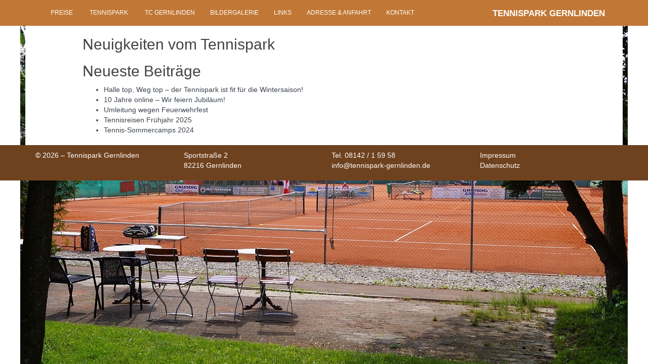

--- FILE ---
content_type: text/html; charset=UTF-8
request_url: https://tennispark-gernlinden.de/aktuell-tg
body_size: 11537
content:

<!DOCTYPE html>
<!--[if IE 7]>
<html class="ie ie7" lang="de">
<![endif]-->
<!--[if IE 8]>
<html class="ie ie8" lang="de">
<![endif]-->
<!--[if !(IE 7) | !(IE 8) ]><!-->
<html lang="de">
<!--<![endif]-->
<head>


<meta charset="UTF-8">
<meta name="viewport" content="width=device-width, initial-scale=1.0">
<meta name="description" content="Tennispark Gernlinden: Tennis, Badminton, Pickleball & mehr! Genieße Top-Plätze, moderne Hallen und Training in idyllischer Lage. Dein Sporterlebnis wartet – jetzt entdecken!" />  
<meta name="keywords" lang="de" content="Tennis, Tennishalle, Gernlinden, Maisach, Olching, Germering, Puchheim, Gröbenzell, Mammendorf, Fürstenfeldbruck, München, Westen, Einzelstunde, Freizeit, Freizeittennis, Tennisgemeinschaft, Clubtennis, Freiplätze, Sandplatz, Hallenplätze, Indoor, Outdoor, Sommer, Winter, Mietanlage, Mietplätze, Essen, Restaurant, Gaststätte, Event, Feier, Terrasse, Tennisschläger, Tennisspielen, Tennisclub, tenniscamp, Feriencamp tennispeople">  

	<link rel="shortcut icon" type="image/x-icon" href="/wp-content/uploads/favicon.ico">
    <link rel="profile" href="http://gmpg.org/xfn/11">
	<link rel="apple-touch-icon" sizes="120x120" href="/wp-content/uploads/tpg_icon_120.png" /> <link rel="apple-touch-icon" sizes="152x152" href="/wp-content/uploads/tpg_icon_152.png" />
    <link rel="pingback" href="https://tennispark-gernlinden.de/xmlrpc.php">
    	
<!--     <title>Aktuell | </title> -->
    <title>Tennispark Gernlinden - Indoor Outdoor Tennisspass</title>	
	<title>Aktuell &#8211; Tennispark Gernlinden</title>
		<script type="text/javascript">
		//<![CDATA[
		LeagueManagerAjaxL10n = {
			blogUrl: "https://tennispark-gernlinden.de",
			//pluginPath: "/homepages/42/d118135905/htdocs/clickandbuilds/WordPress/TennisparkGernlinden/wp-content/plugins/leaguemanager",
			pluginUrl: "https://tennispark-gernlinden.de/wp-content/plugins/leaguemanager",
			requestUrl: "https://tennispark-gernlinden.de/wp-admin/admin-ajax.php",
			Edit: "Bearbeiten",
			Post: "Beitrag",
			Save: "Speichern",
			Cancel: "Abbrechen",
			pleaseWait: "Please wait...",
			Revisions: "Page Revisions",
			Time: "Insert time",
			Options: "Options",
			Delete: "Löschen"
	 	}
		//]]>
		</script>
		<meta name='robots' content='max-image-preview:large' />
	<style>img:is([sizes="auto" i], [sizes^="auto," i]) { contain-intrinsic-size: 3000px 1500px }</style>
	<link rel="alternate" type="application/rss+xml" title="Tennispark Gernlinden &raquo; Feed" href="https://tennispark-gernlinden.de/feed" />
<link rel="alternate" type="application/rss+xml" title="Tennispark Gernlinden &raquo; Kommentar-Feed" href="https://tennispark-gernlinden.de/comments/feed" />
<script type="text/javascript">
/* <![CDATA[ */
window._wpemojiSettings = {"baseUrl":"https:\/\/s.w.org\/images\/core\/emoji\/15.0.3\/72x72\/","ext":".png","svgUrl":"https:\/\/s.w.org\/images\/core\/emoji\/15.0.3\/svg\/","svgExt":".svg","source":{"concatemoji":"https:\/\/tennispark-gernlinden.de\/wp-includes\/js\/wp-emoji-release.min.js?ver=6.7.4"}};
/*! This file is auto-generated */
!function(i,n){var o,s,e;function c(e){try{var t={supportTests:e,timestamp:(new Date).valueOf()};sessionStorage.setItem(o,JSON.stringify(t))}catch(e){}}function p(e,t,n){e.clearRect(0,0,e.canvas.width,e.canvas.height),e.fillText(t,0,0);var t=new Uint32Array(e.getImageData(0,0,e.canvas.width,e.canvas.height).data),r=(e.clearRect(0,0,e.canvas.width,e.canvas.height),e.fillText(n,0,0),new Uint32Array(e.getImageData(0,0,e.canvas.width,e.canvas.height).data));return t.every(function(e,t){return e===r[t]})}function u(e,t,n){switch(t){case"flag":return n(e,"\ud83c\udff3\ufe0f\u200d\u26a7\ufe0f","\ud83c\udff3\ufe0f\u200b\u26a7\ufe0f")?!1:!n(e,"\ud83c\uddfa\ud83c\uddf3","\ud83c\uddfa\u200b\ud83c\uddf3")&&!n(e,"\ud83c\udff4\udb40\udc67\udb40\udc62\udb40\udc65\udb40\udc6e\udb40\udc67\udb40\udc7f","\ud83c\udff4\u200b\udb40\udc67\u200b\udb40\udc62\u200b\udb40\udc65\u200b\udb40\udc6e\u200b\udb40\udc67\u200b\udb40\udc7f");case"emoji":return!n(e,"\ud83d\udc26\u200d\u2b1b","\ud83d\udc26\u200b\u2b1b")}return!1}function f(e,t,n){var r="undefined"!=typeof WorkerGlobalScope&&self instanceof WorkerGlobalScope?new OffscreenCanvas(300,150):i.createElement("canvas"),a=r.getContext("2d",{willReadFrequently:!0}),o=(a.textBaseline="top",a.font="600 32px Arial",{});return e.forEach(function(e){o[e]=t(a,e,n)}),o}function t(e){var t=i.createElement("script");t.src=e,t.defer=!0,i.head.appendChild(t)}"undefined"!=typeof Promise&&(o="wpEmojiSettingsSupports",s=["flag","emoji"],n.supports={everything:!0,everythingExceptFlag:!0},e=new Promise(function(e){i.addEventListener("DOMContentLoaded",e,{once:!0})}),new Promise(function(t){var n=function(){try{var e=JSON.parse(sessionStorage.getItem(o));if("object"==typeof e&&"number"==typeof e.timestamp&&(new Date).valueOf()<e.timestamp+604800&&"object"==typeof e.supportTests)return e.supportTests}catch(e){}return null}();if(!n){if("undefined"!=typeof Worker&&"undefined"!=typeof OffscreenCanvas&&"undefined"!=typeof URL&&URL.createObjectURL&&"undefined"!=typeof Blob)try{var e="postMessage("+f.toString()+"("+[JSON.stringify(s),u.toString(),p.toString()].join(",")+"));",r=new Blob([e],{type:"text/javascript"}),a=new Worker(URL.createObjectURL(r),{name:"wpTestEmojiSupports"});return void(a.onmessage=function(e){c(n=e.data),a.terminate(),t(n)})}catch(e){}c(n=f(s,u,p))}t(n)}).then(function(e){for(var t in e)n.supports[t]=e[t],n.supports.everything=n.supports.everything&&n.supports[t],"flag"!==t&&(n.supports.everythingExceptFlag=n.supports.everythingExceptFlag&&n.supports[t]);n.supports.everythingExceptFlag=n.supports.everythingExceptFlag&&!n.supports.flag,n.DOMReady=!1,n.readyCallback=function(){n.DOMReady=!0}}).then(function(){return e}).then(function(){var e;n.supports.everything||(n.readyCallback(),(e=n.source||{}).concatemoji?t(e.concatemoji):e.wpemoji&&e.twemoji&&(t(e.twemoji),t(e.wpemoji)))}))}((window,document),window._wpemojiSettings);
/* ]]> */
</script>
<link rel='stylesheet' id='dashicons-css' href='https://tennispark-gernlinden.de/wp-includes/css/dashicons.min.css?ver=6.7.4' type='text/css' media='all' />
<link rel='stylesheet' id='thickbox-css' href='https://tennispark-gernlinden.de/wp-includes/js/thickbox/thickbox.css?ver=6.7.4' type='text/css' media='all' />
<link rel='stylesheet' id='leaguemanager-css' href='https://tennispark-gernlinden.de/wp-content/plugins/leaguemanager/style.css?ver=1.0' type='text/css' media='all' />
<style id='leaguemanager-inline-css' type='text/css'>
table.leaguemanager th,
div.matchlist table.leaguemanager th {
	background-color: #dddddd;
}
table.leaguemanager tr {
	background-color: #ffffff;
}
table.leaguemanager tr.alternate {
	background-color: #e7e7e7;
}
table.standingstable tr.ascend .rank,
table.standingstable tr.ascend.alternate .rank {
	background-color: #ffffff;
}
table.standingstable .descend .rank,
table.standingstable .descend.alternate .rank {
	background-color: #ffffff;
}
table.crosstable th,
table.crosstable td {
	border: 1px solid #e7e7e7;
}
div.teampage h3.header,
div.teamlist h3.header,
div.match h3.header,
div.team-content .prev_match .header,
div.team-content .next_match .header {
	background-color: ;
}

</style>
<link rel='stylesheet' id='jquery-ui-css' href='https://tennispark-gernlinden.de/wp-content/plugins/leaguemanager/css/jquery/jquery-ui.min.css?ver=1.11.4' type='text/css' media='all' />
<link rel='stylesheet' id='jquery-ui-structure-css' href='https://tennispark-gernlinden.de/wp-content/plugins/leaguemanager/css/jquery/jquery-ui.structure.min.css?ver=1.11.4' type='text/css' media='all' />
<link rel='stylesheet' id='jquery-ui-theme-css' href='https://tennispark-gernlinden.de/wp-content/plugins/leaguemanager/css/jquery/jquery-ui.theme.min.css?ver=1.11.4' type='text/css' media='all' />
<style id='wp-emoji-styles-inline-css' type='text/css'>

	img.wp-smiley, img.emoji {
		display: inline !important;
		border: none !important;
		box-shadow: none !important;
		height: 1em !important;
		width: 1em !important;
		margin: 0 0.07em !important;
		vertical-align: -0.1em !important;
		background: none !important;
		padding: 0 !important;
	}
</style>
<link rel='stylesheet' id='wp-block-library-css' href='https://tennispark-gernlinden.de/wp-includes/css/dist/block-library/style.min.css?ver=6.7.4' type='text/css' media='all' />
<style id='classic-theme-styles-inline-css' type='text/css'>
/*! This file is auto-generated */
.wp-block-button__link{color:#fff;background-color:#32373c;border-radius:9999px;box-shadow:none;text-decoration:none;padding:calc(.667em + 2px) calc(1.333em + 2px);font-size:1.125em}.wp-block-file__button{background:#32373c;color:#fff;text-decoration:none}
</style>
<style id='global-styles-inline-css' type='text/css'>
:root{--wp--preset--aspect-ratio--square: 1;--wp--preset--aspect-ratio--4-3: 4/3;--wp--preset--aspect-ratio--3-4: 3/4;--wp--preset--aspect-ratio--3-2: 3/2;--wp--preset--aspect-ratio--2-3: 2/3;--wp--preset--aspect-ratio--16-9: 16/9;--wp--preset--aspect-ratio--9-16: 9/16;--wp--preset--color--black: #000000;--wp--preset--color--cyan-bluish-gray: #abb8c3;--wp--preset--color--white: #ffffff;--wp--preset--color--pale-pink: #f78da7;--wp--preset--color--vivid-red: #cf2e2e;--wp--preset--color--luminous-vivid-orange: #ff6900;--wp--preset--color--luminous-vivid-amber: #fcb900;--wp--preset--color--light-green-cyan: #7bdcb5;--wp--preset--color--vivid-green-cyan: #00d084;--wp--preset--color--pale-cyan-blue: #8ed1fc;--wp--preset--color--vivid-cyan-blue: #0693e3;--wp--preset--color--vivid-purple: #9b51e0;--wp--preset--gradient--vivid-cyan-blue-to-vivid-purple: linear-gradient(135deg,rgba(6,147,227,1) 0%,rgb(155,81,224) 100%);--wp--preset--gradient--light-green-cyan-to-vivid-green-cyan: linear-gradient(135deg,rgb(122,220,180) 0%,rgb(0,208,130) 100%);--wp--preset--gradient--luminous-vivid-amber-to-luminous-vivid-orange: linear-gradient(135deg,rgba(252,185,0,1) 0%,rgba(255,105,0,1) 100%);--wp--preset--gradient--luminous-vivid-orange-to-vivid-red: linear-gradient(135deg,rgba(255,105,0,1) 0%,rgb(207,46,46) 100%);--wp--preset--gradient--very-light-gray-to-cyan-bluish-gray: linear-gradient(135deg,rgb(238,238,238) 0%,rgb(169,184,195) 100%);--wp--preset--gradient--cool-to-warm-spectrum: linear-gradient(135deg,rgb(74,234,220) 0%,rgb(151,120,209) 20%,rgb(207,42,186) 40%,rgb(238,44,130) 60%,rgb(251,105,98) 80%,rgb(254,248,76) 100%);--wp--preset--gradient--blush-light-purple: linear-gradient(135deg,rgb(255,206,236) 0%,rgb(152,150,240) 100%);--wp--preset--gradient--blush-bordeaux: linear-gradient(135deg,rgb(254,205,165) 0%,rgb(254,45,45) 50%,rgb(107,0,62) 100%);--wp--preset--gradient--luminous-dusk: linear-gradient(135deg,rgb(255,203,112) 0%,rgb(199,81,192) 50%,rgb(65,88,208) 100%);--wp--preset--gradient--pale-ocean: linear-gradient(135deg,rgb(255,245,203) 0%,rgb(182,227,212) 50%,rgb(51,167,181) 100%);--wp--preset--gradient--electric-grass: linear-gradient(135deg,rgb(202,248,128) 0%,rgb(113,206,126) 100%);--wp--preset--gradient--midnight: linear-gradient(135deg,rgb(2,3,129) 0%,rgb(40,116,252) 100%);--wp--preset--font-size--small: 13px;--wp--preset--font-size--medium: 20px;--wp--preset--font-size--large: 36px;--wp--preset--font-size--x-large: 42px;--wp--preset--spacing--20: 0.44rem;--wp--preset--spacing--30: 0.67rem;--wp--preset--spacing--40: 1rem;--wp--preset--spacing--50: 1.5rem;--wp--preset--spacing--60: 2.25rem;--wp--preset--spacing--70: 3.38rem;--wp--preset--spacing--80: 5.06rem;--wp--preset--shadow--natural: 6px 6px 9px rgba(0, 0, 0, 0.2);--wp--preset--shadow--deep: 12px 12px 50px rgba(0, 0, 0, 0.4);--wp--preset--shadow--sharp: 6px 6px 0px rgba(0, 0, 0, 0.2);--wp--preset--shadow--outlined: 6px 6px 0px -3px rgba(255, 255, 255, 1), 6px 6px rgba(0, 0, 0, 1);--wp--preset--shadow--crisp: 6px 6px 0px rgba(0, 0, 0, 1);}:where(.is-layout-flex){gap: 0.5em;}:where(.is-layout-grid){gap: 0.5em;}body .is-layout-flex{display: flex;}.is-layout-flex{flex-wrap: wrap;align-items: center;}.is-layout-flex > :is(*, div){margin: 0;}body .is-layout-grid{display: grid;}.is-layout-grid > :is(*, div){margin: 0;}:where(.wp-block-columns.is-layout-flex){gap: 2em;}:where(.wp-block-columns.is-layout-grid){gap: 2em;}:where(.wp-block-post-template.is-layout-flex){gap: 1.25em;}:where(.wp-block-post-template.is-layout-grid){gap: 1.25em;}.has-black-color{color: var(--wp--preset--color--black) !important;}.has-cyan-bluish-gray-color{color: var(--wp--preset--color--cyan-bluish-gray) !important;}.has-white-color{color: var(--wp--preset--color--white) !important;}.has-pale-pink-color{color: var(--wp--preset--color--pale-pink) !important;}.has-vivid-red-color{color: var(--wp--preset--color--vivid-red) !important;}.has-luminous-vivid-orange-color{color: var(--wp--preset--color--luminous-vivid-orange) !important;}.has-luminous-vivid-amber-color{color: var(--wp--preset--color--luminous-vivid-amber) !important;}.has-light-green-cyan-color{color: var(--wp--preset--color--light-green-cyan) !important;}.has-vivid-green-cyan-color{color: var(--wp--preset--color--vivid-green-cyan) !important;}.has-pale-cyan-blue-color{color: var(--wp--preset--color--pale-cyan-blue) !important;}.has-vivid-cyan-blue-color{color: var(--wp--preset--color--vivid-cyan-blue) !important;}.has-vivid-purple-color{color: var(--wp--preset--color--vivid-purple) !important;}.has-black-background-color{background-color: var(--wp--preset--color--black) !important;}.has-cyan-bluish-gray-background-color{background-color: var(--wp--preset--color--cyan-bluish-gray) !important;}.has-white-background-color{background-color: var(--wp--preset--color--white) !important;}.has-pale-pink-background-color{background-color: var(--wp--preset--color--pale-pink) !important;}.has-vivid-red-background-color{background-color: var(--wp--preset--color--vivid-red) !important;}.has-luminous-vivid-orange-background-color{background-color: var(--wp--preset--color--luminous-vivid-orange) !important;}.has-luminous-vivid-amber-background-color{background-color: var(--wp--preset--color--luminous-vivid-amber) !important;}.has-light-green-cyan-background-color{background-color: var(--wp--preset--color--light-green-cyan) !important;}.has-vivid-green-cyan-background-color{background-color: var(--wp--preset--color--vivid-green-cyan) !important;}.has-pale-cyan-blue-background-color{background-color: var(--wp--preset--color--pale-cyan-blue) !important;}.has-vivid-cyan-blue-background-color{background-color: var(--wp--preset--color--vivid-cyan-blue) !important;}.has-vivid-purple-background-color{background-color: var(--wp--preset--color--vivid-purple) !important;}.has-black-border-color{border-color: var(--wp--preset--color--black) !important;}.has-cyan-bluish-gray-border-color{border-color: var(--wp--preset--color--cyan-bluish-gray) !important;}.has-white-border-color{border-color: var(--wp--preset--color--white) !important;}.has-pale-pink-border-color{border-color: var(--wp--preset--color--pale-pink) !important;}.has-vivid-red-border-color{border-color: var(--wp--preset--color--vivid-red) !important;}.has-luminous-vivid-orange-border-color{border-color: var(--wp--preset--color--luminous-vivid-orange) !important;}.has-luminous-vivid-amber-border-color{border-color: var(--wp--preset--color--luminous-vivid-amber) !important;}.has-light-green-cyan-border-color{border-color: var(--wp--preset--color--light-green-cyan) !important;}.has-vivid-green-cyan-border-color{border-color: var(--wp--preset--color--vivid-green-cyan) !important;}.has-pale-cyan-blue-border-color{border-color: var(--wp--preset--color--pale-cyan-blue) !important;}.has-vivid-cyan-blue-border-color{border-color: var(--wp--preset--color--vivid-cyan-blue) !important;}.has-vivid-purple-border-color{border-color: var(--wp--preset--color--vivid-purple) !important;}.has-vivid-cyan-blue-to-vivid-purple-gradient-background{background: var(--wp--preset--gradient--vivid-cyan-blue-to-vivid-purple) !important;}.has-light-green-cyan-to-vivid-green-cyan-gradient-background{background: var(--wp--preset--gradient--light-green-cyan-to-vivid-green-cyan) !important;}.has-luminous-vivid-amber-to-luminous-vivid-orange-gradient-background{background: var(--wp--preset--gradient--luminous-vivid-amber-to-luminous-vivid-orange) !important;}.has-luminous-vivid-orange-to-vivid-red-gradient-background{background: var(--wp--preset--gradient--luminous-vivid-orange-to-vivid-red) !important;}.has-very-light-gray-to-cyan-bluish-gray-gradient-background{background: var(--wp--preset--gradient--very-light-gray-to-cyan-bluish-gray) !important;}.has-cool-to-warm-spectrum-gradient-background{background: var(--wp--preset--gradient--cool-to-warm-spectrum) !important;}.has-blush-light-purple-gradient-background{background: var(--wp--preset--gradient--blush-light-purple) !important;}.has-blush-bordeaux-gradient-background{background: var(--wp--preset--gradient--blush-bordeaux) !important;}.has-luminous-dusk-gradient-background{background: var(--wp--preset--gradient--luminous-dusk) !important;}.has-pale-ocean-gradient-background{background: var(--wp--preset--gradient--pale-ocean) !important;}.has-electric-grass-gradient-background{background: var(--wp--preset--gradient--electric-grass) !important;}.has-midnight-gradient-background{background: var(--wp--preset--gradient--midnight) !important;}.has-small-font-size{font-size: var(--wp--preset--font-size--small) !important;}.has-medium-font-size{font-size: var(--wp--preset--font-size--medium) !important;}.has-large-font-size{font-size: var(--wp--preset--font-size--large) !important;}.has-x-large-font-size{font-size: var(--wp--preset--font-size--x-large) !important;}
:where(.wp-block-post-template.is-layout-flex){gap: 1.25em;}:where(.wp-block-post-template.is-layout-grid){gap: 1.25em;}
:where(.wp-block-columns.is-layout-flex){gap: 2em;}:where(.wp-block-columns.is-layout-grid){gap: 2em;}
:root :where(.wp-block-pullquote){font-size: 1.5em;line-height: 1.6;}
</style>
<link rel='stylesheet' id='fancybox-for-wp-css' href='https://tennispark-gernlinden.de/wp-content/plugins/fancybox-for-wordpress/assets/css/fancybox.css?ver=1.3.4' type='text/css' media='all' />
<link rel='stylesheet' id='pbpNewsticker_css-css' href='http://tennispark-gernlinden.de/wp-content/plugins/pbp-newsticker/media/pbpNewsticker/skins/dark.css?ver=6.7.4' type='text/css' media='all' />
<link rel='stylesheet' id='wppopups-base-css' href='https://tennispark-gernlinden.de/wp-content/plugins/wp-popups-lite/src/assets/css/wppopups-base.css?ver=2.1.4.5' type='text/css' media='all' />
<link rel='stylesheet' id='allurer-style-css' href='https://tennispark-gernlinden.de/wp-content/themes/tg_template/assets/css/style.css?ver=1.0.3' type='text/css' media='all' />
<link rel='stylesheet' id='allurer-bootstrap-css' href='https://tennispark-gernlinden.de/wp-content/themes/tg_template/assets/css/bootstrap.css?ver=1.0.3' type='text/css' media='all' />
<link rel='stylesheet' id='allurer-custom-css' href='https://tennispark-gernlinden.de/wp-content/themes/tg_template/assets/css/custom.css?ver=1.0.3' type='text/css' media='all' />
<style id='allurer-custom-inline-css' type='text/css'>

			#post-cards .default .panel.panel-card { height: px;}
			#post-cards .default .panel.panel-card .panel-heading { height:px;}
			#post-cards .default .panel.panel-card:hover .panel-heading { height:px;}
		
</style>
<link rel='stylesheet' id='font-awesome-css' href='https://tennispark-gernlinden.de/wp-content/themes/tg_template/assets/font-awesome/css/font-awesome.css?ver=1.0.3' type='text/css' media='all' />
<!--[if lt IE 8]>
<link rel='stylesheet' id='allurer-ie-css' href='https://tennispark-gernlinden.de/wp-content/themes/tg_template/assets/css/ie.css?ver=1.0.3' type='text/css' media='all' />
<![endif]-->
<link rel='stylesheet' id='myStyleSheets-css' href='https://tennispark-gernlinden.de/wp-content/plugins/wp-latest-posts/css/wplp_front.css?ver=6.7.4' type='text/css' media='all' />
<script type="text/javascript" src="https://tennispark-gernlinden.de/wp-includes/js/jquery/jquery.min.js?ver=3.7.1" id="jquery-core-js"></script>
<script type="text/javascript" src="https://tennispark-gernlinden.de/wp-includes/js/jquery/jquery-migrate.min.js?ver=3.4.1" id="jquery-migrate-js"></script>
<script type="text/javascript" src="https://tennispark-gernlinden.de/wp-content/plugins/shortcode-for-current-date/dist/script.js?ver=6.7.4" id="shortcode-for-current-date-script-js"></script>
<script type="text/javascript" src="https://tennispark-gernlinden.de/wp-content/plugins/fancybox-for-wordpress/assets/js/jquery.fancybox.js?ver=1.3.4" id="fancybox-for-wp-js"></script>
<script type="text/javascript" src="https://tennispark-gernlinden.de/wp-includes/js/jquery/ui/core.min.js?ver=1.13.3" id="jquery-ui-core-js"></script>
<script type="text/javascript" src="https://tennispark-gernlinden.de/wp-includes/js/jquery/ui/accordion.min.js?ver=1.13.3" id="jquery-ui-accordion-js"></script>
<script type="text/javascript" src="https://tennispark-gernlinden.de/wp-includes/js/jquery/ui/tabs.min.js?ver=1.13.3" id="jquery-ui-tabs-js"></script>
<script type="text/javascript" src="https://tennispark-gernlinden.de/wp-includes/js/jquery/ui/effect.min.js?ver=1.13.3" id="jquery-effects-core-js"></script>
<script type="text/javascript" src="https://tennispark-gernlinden.de/wp-includes/js/jquery/ui/effect-slide.min.js?ver=1.13.3" id="jquery-effects-slide-js"></script>
<script type="text/javascript" src="https://tennispark-gernlinden.de/wp-includes/js/tw-sack.min.js?ver=1.6.1" id="sack-js"></script>
<script type="text/javascript" id="thickbox-js-extra">
/* <![CDATA[ */
var thickboxL10n = {"next":"N\u00e4chste >","prev":"< Vorherige","image":"Bild","of":"von","close":"Schlie\u00dfen","noiframes":"Diese Funktion erfordert iframes. Du hast jedoch iframes deaktiviert oder dein Browser unterst\u00fctzt diese nicht.","loadingAnimation":"https:\/\/tennispark-gernlinden.de\/wp-includes\/js\/thickbox\/loadingAnimation.gif"};
/* ]]> */
</script>
<script type="text/javascript" src="https://tennispark-gernlinden.de/wp-includes/js/thickbox/thickbox.js?ver=3.1-20121105" id="thickbox-js"></script>
<script type="text/javascript" src="https://tennispark-gernlinden.de/wp-content/plugins/leaguemanager/leaguemanager.js?ver=4.1.1" id="leaguemanager-js"></script>
<script type="text/javascript" src="https://tennispark-gernlinden.de/wp-content/plugins/pbp-newsticker/media/pbpNewsticker/newsticker.jquery.js?ver=6.7.4" id="pbpNewsticker-js"></script>
<script type="text/javascript" src="https://tennispark-gernlinden.de/wp-content/themes/tg_template/assets/js/modernizr.custom.79639.js?ver=1.0.3" id="modernizr.js-js"></script>
<!--[if lt IE 9]>
<script type='text/javascript' src='https://tennispark-gernlinden.de/wp-content/themes/tg_template/js/html5.js?ver=3.7.0'></script>
<![endif]-->
<link rel="https://api.w.org/" href="https://tennispark-gernlinden.de/wp-json/" /><link rel="alternate" title="JSON" type="application/json" href="https://tennispark-gernlinden.de/wp-json/wp/v2/pages/197" /><link rel="EditURI" type="application/rsd+xml" title="RSD" href="https://tennispark-gernlinden.de/xmlrpc.php?rsd" />
<meta name="generator" content="WordPress 6.7.4" />
<link rel="canonical" href="https://tennispark-gernlinden.de/aktuell-tg" />
<link rel='shortlink' href='https://tennispark-gernlinden.de/?p=197' />
<link rel="alternate" title="oEmbed (JSON)" type="application/json+oembed" href="https://tennispark-gernlinden.de/wp-json/oembed/1.0/embed?url=https%3A%2F%2Ftennispark-gernlinden.de%2Faktuell-tg" />
<link rel="alternate" title="oEmbed (XML)" type="text/xml+oembed" href="https://tennispark-gernlinden.de/wp-json/oembed/1.0/embed?url=https%3A%2F%2Ftennispark-gernlinden.de%2Faktuell-tg&#038;format=xml" />

<!-- Fancybox for WordPress v3.3.3 -->
<style type="text/css">
	.fancybox-slide--image .fancybox-content{background-color: #FFFFFF}div.fancybox-caption{display:none !important;}
	
	img.fancybox-image{border-width:10px;border-color:#FFFFFF;border-style:solid;}
	div.fancybox-bg{background-color:rgba(102,102,102,0.3);opacity:1 !important;}div.fancybox-content{border-color:#FFFFFF}
	div#fancybox-title{background-color:#FFFFFF}
	div.fancybox-content{background-color:#FFFFFF}
	div#fancybox-title-inside{color:#333333}
	
	
	
	div.fancybox-caption p.caption-title{display:inline-block}
	div.fancybox-caption p.caption-title{font-size:14px}
	div.fancybox-caption p.caption-title{color:#333333}
	div.fancybox-caption {color:#333333}div.fancybox-caption p.caption-title {background:#fff; width:auto;padding:10px 30px;}div.fancybox-content p.caption-title{color:#333333;margin: 0;padding: 5px 0;}body.fancybox-active .fancybox-container .fancybox-stage .fancybox-content .fancybox-close-small{display:block;}
</style><script type="text/javascript">
	jQuery(function () {

		var mobileOnly = false;
		
		if (mobileOnly) {
			return;
		}

		jQuery.fn.getTitle = function () { // Copy the title of every IMG tag and add it to its parent A so that fancybox can show titles
			var arr = jQuery("a[data-fancybox]");
									jQuery.each(arr, function() {
										var title = jQuery(this).children("img").attr("title");
										 var caption = jQuery(this).next("figcaption").html();
                                        if(caption && title){jQuery(this).attr("title",title+" " + caption)}else if(title){ jQuery(this).attr("title",title);}else if(caption){jQuery(this).attr("title",caption);}
									});			}

		// Supported file extensions

				var thumbnails = jQuery("a:has(img)").not(".nolightbox").not('.envira-gallery-link').not('.ngg-simplelightbox').filter(function () {
			return /\.(jpe?g|png|gif|mp4|webp|bmp|pdf)(\?[^/]*)*$/i.test(jQuery(this).attr('href'))
		});
		

		// Add data-type iframe for links that are not images or videos.
		var iframeLinks = jQuery('.fancyboxforwp').filter(function () {
			return !/\.(jpe?g|png|gif|mp4|webp|bmp|pdf)(\?[^/]*)*$/i.test(jQuery(this).attr('href'))
		}).filter(function () {
			return !/vimeo|youtube/i.test(jQuery(this).attr('href'))
		});
		iframeLinks.attr({"data-type": "iframe"}).getTitle();

				// Gallery All
		thumbnails.addClass("fancyboxforwp").attr("data-fancybox", "gallery").getTitle();
		iframeLinks.attr({"data-fancybox": "gallery"}).getTitle();

		// Gallery type NONE
		
		// Call fancybox and apply it on any link with a rel atribute that starts with "fancybox", with the options set on the admin panel
		jQuery("a.fancyboxforwp").fancyboxforwp({
			loop: false,
			smallBtn: true,
			zoomOpacity: "auto",
			animationEffect: "fade",
			animationDuration: 500,
			transitionEffect: "fade",
			transitionDuration: "300",
			overlayShow: true,
			overlayOpacity: "0.3",
			titleShow: true,
			titlePosition: "inside",
			keyboard: true,
			showCloseButton: true,
			arrows: true,
			clickContent:false,
			clickSlide: "close",
			mobile: {
				clickContent: function (current, event) {
					return current.type === "image" ? "toggleControls" : false;
				},
				clickSlide: function (current, event) {
					return current.type === "image" ? "close" : "close";
				},
			},
			wheel: false,
			toolbar: true,
			preventCaptionOverlap: true,
			onInit: function() { },			onDeactivate
	: function() { },		beforeClose: function() { },			afterShow: function(instance) { jQuery( ".fancybox-image" ).on("click", function( ){ ( instance.isScaledDown() ) ? instance.scaleToActual() : instance.scaleToFit() }) },				afterClose: function() { },					caption : function( instance, item ) {var title ="";if("undefined" != typeof jQuery(this).context ){var title = jQuery(this).context.title;} else { var title = ("undefined" != typeof jQuery(this).attr("title")) ? jQuery(this).attr("title") : false;}var caption = jQuery(this).data('caption') || '';if ( item.type === 'image' && title.length ) {caption = (caption.length ? caption + '<br />' : '') + '<p class="caption-title">'+title+'</p>' ;}return caption;},
		afterLoad : function( instance, current ) {current.$content.append('<div class=\"fancybox-custom-caption inside-caption\" style=\" position: absolute;left:0;right:0;color:#000;margin:0 auto;bottom:0;text-align:center;background-color:#FFFFFF \">' + current.opts.caption + '</div>');},
			})
		;

			})
</script>
<!-- END Fancybox for WordPress -->

        <script type="text/javascript">
            var jQueryMigrateHelperHasSentDowngrade = false;

			window.onerror = function( msg, url, line, col, error ) {
				// Break out early, do not processing if a downgrade reqeust was already sent.
				if ( jQueryMigrateHelperHasSentDowngrade ) {
					return true;
                }

				var xhr = new XMLHttpRequest();
				var nonce = '0f3833d2df';
				var jQueryFunctions = [
					'andSelf',
					'browser',
					'live',
					'boxModel',
					'support.boxModel',
					'size',
					'swap',
					'clean',
					'sub',
                ];
				var match_pattern = /\)\.(.+?) is not a function/;
                var erroredFunction = msg.match( match_pattern );

                // If there was no matching functions, do not try to downgrade.
                if ( typeof erroredFunction !== 'object' || typeof erroredFunction[1] === "undefined" || -1 === jQueryFunctions.indexOf( erroredFunction[1] ) ) {
                    return true;
                }

                // Set that we've now attempted a downgrade request.
                jQueryMigrateHelperHasSentDowngrade = true;

				xhr.open( 'POST', 'https://tennispark-gernlinden.de/wp-admin/admin-ajax.php' );
				xhr.setRequestHeader( 'Content-Type', 'application/x-www-form-urlencoded' );
				xhr.onload = function () {
					var response,
                        reload = false;

					if ( 200 === xhr.status ) {
                        try {
                        	response = JSON.parse( xhr.response );

                        	reload = response.data.reload;
                        } catch ( e ) {
                        	reload = false;
                        }
                    }

					// Automatically reload the page if a deprecation caused an automatic downgrade, ensure visitors get the best possible experience.
					if ( reload ) {
						location.reload();
                    }
				};

				xhr.send( encodeURI( 'action=jquery-migrate-downgrade-version&_wpnonce=' + nonce ) );

				// Suppress error alerts in older browsers
				return true;
			}
        </script>

		<style type="text/css" id="custom-background-css">
body.custom-background { background-image: url("https://tennispark-gernlinden.de/wp-content/uploads/2015/05/platz_01.jpg"); background-position: center top; background-size: auto; background-repeat: no-repeat; background-attachment: scroll; }
</style>
			<style type="text/css" id="wp-custom-css">
			/* Einen Block verstecken - 
(Eintrag unter "Erweitert":
inhalt_verstecken has-vivid-red-color
)  */
.inhalt_verstecken {
    display: none; 
}		</style>
		  </head>
<body class="page-template page-template-content page-template-content-tg page-template-contentcontent-tg-php page page-id-197 custom-background group-blog singular">

<nav class="navbar navbar-trans navbar-static-top" role="navigation">
  <div class="container">  
    <div class="col-sm-12">
            <a class="brand pull-right" href="https://tennispark-gernlinden.de/" title="" rel="home">Tennispark Gernlinden</a>
    	
    <div class="navbar-header">    
      <button type="button" class="navbar-toggle" data-toggle="collapse" data-target="#navbar-collapse">
        <span class="sr-only">Toggle navigation</span>
        <span class="icon-bar"></span>
        <span class="icon-bar"></span>
        <span class="icon-bar"></span>
      </button>
    </div>  
    <div id="navbar-collapse" class="nav-container collapse navbar-collapse"><ul id="menu-top-menu" class="nav navbar-nav"><li id="menu-item-34" class="menu-item menu-item-type-post_type menu-item-object-page menu-item-34"><a title="Preise" href="https://tennispark-gernlinden.de/preise">Preise</a></li>
<li id="menu-item-211" class="menu-item menu-item-type-post_type menu-item-object-page menu-item-211"><a title="Tennispark" href="https://tennispark-gernlinden.de/tennisgemeinschaft"><span class="glyphicon Tennisgemeinschaft"></span>&nbsp;Tennispark</a></li>
<li id="menu-item-212" class="menu-item menu-item-type-post_type menu-item-object-page menu-item-212"><a title="TC Gernlinden" href="https://tennispark-gernlinden.de/tennisclub-gernlinden"><span class="glyphicon Tennisclub Gernlinden"></span>&nbsp;TC Gernlinden</a></li>
<li id="menu-item-839" class="menu-item menu-item-type-post_type menu-item-object-page menu-item-839"><a title="Bildergalerie" href="https://tennispark-gernlinden.de/bildergalerie">Bildergalerie</a></li>
<li id="menu-item-89" class="menu-item menu-item-type-post_type menu-item-object-page menu-item-89"><a title="Links" href="https://tennispark-gernlinden.de/links">Links</a></li>
<li id="menu-item-88" class="menu-item menu-item-type-post_type menu-item-object-page menu-item-88"><a title="Adresse &#038; Anfahrt" href="https://tennispark-gernlinden.de/adresse">Adresse &#038; Anfahrt</a></li>
<li id="menu-item-29" class="menu-item menu-item-type-post_type menu-item-object-page menu-item-29"><a title="Kontakt" href="https://tennispark-gernlinden.de/kontakt">Kontakt</a></li>
</ul></div>	</div>
	
  </div>
</nav><!--  ENDE  .header.php  --><!--  File Name: content/content-tg.php  -->
<section id="section7" class="container-fluid">
<div class="main row" role="main">
<div class="content col-sm-10 col-sm-offset-1">
<h2> Neuigkeiten vom Tennispark </h2>

		<div class="widget widget_recent_entries">
		<h2 class="widgettitle">Neueste Beiträge</h2>
		<ul>
											<li>
					<a href="https://tennispark-gernlinden.de/halle-top-weg-top-der-tennispark-ist-fit-fuer-die-wintersaison">Halle top, Weg top – der Tennispark ist fit für die Wintersaison!</a>
									</li>
											<li>
					<a href="https://tennispark-gernlinden.de/10-jahre-online-wir-feiern-jubilaeum">10 Jahre online – Wir feiern Jubiläum!</a>
									</li>
											<li>
					<a href="https://tennispark-gernlinden.de/strassensperrung-wegen-feuerwehrfest">Umleitung wegen Feuerwehrfest</a>
									</li>
											<li>
					<a href="https://tennispark-gernlinden.de/tennisreisen-fruehjahr-2025">Tennisreisen Frühjahr 2025</a>
									</li>
											<li>
					<a href="https://tennispark-gernlinden.de/tennis-sommercamps-2024">Tennis-Sommercamps  2024</a>
									</li>
					</ul>

		</div></div>
</div>
</section>
<!--  ENDE content-tg.php  -->
<!--  Beginn  .footer.php  -->

<footer id="footer">
<div class="container">
  <div class="row"> 
<div id="supplementary">
		<div class="col-sm-3" role="complementary">
		<aside id="text-2" class="widget widget_text">			<div class="textwidget"><p>© 2026 &#8211; Tennispark Gernlinden</p>
</div>
		</aside>	</div><!-- #first .widget-area -->
	
		<div class="col-sm-3" role="complementary">
		<aside id="text-4" class="widget widget_text">			<div class="textwidget">Sportstraße 2<br>
82216 Gernlinden</div>
		</aside>	</div><!-- #second .widget-area -->
	
		<div class="col-sm-3" role="complementary">
		<aside id="text-5" class="widget widget_text">			<div class="textwidget">Tel. 08142 / 1 59 58<br>
<a href="mailto:info@tennispark-gernlinden.de">info@tennispark-gernlinden.de</a></div>
		</aside>	</div><!-- #third .widget-area -->
		
		<div class="col-sm-3" role="complementary">
		<aside id="text-3" class="widget widget_text">			<div class="textwidget"><!--
<div style="float:right;font-size:10px;"><a href="https://www.facebook.com/tennisparkgernlinden" title="Besuch uns auf Facebook" target="_blank"><img src="/wp-content/uploads/2016/06/facebook.png" width="40" height="40"></a></div>
-->
<a href="http://tennispark-gernlinden.de/impressum">Impressum</a> <br><a href="http://tennispark-gernlinden.de/datenschutz">Datenschutz</a>
</div>
		</aside>	</div><!-- #third .widget-area -->
	</div><!-- #supplementary -->
<div class="clearfix"></div>
</div>
</div>
</footer>	
	<div class="site-info">
		<div class="container">
		<div class="wppopups-whole" style="display: none"></div><script type="text/javascript" src="https://tennispark-gernlinden.de/wp-includes/js/dist/hooks.min.js?ver=4d63a3d491d11ffd8ac6" id="wp-hooks-js"></script>
<script type="text/javascript" id="wppopups-js-extra">
/* <![CDATA[ */
var wppopups_vars = {"is_admin":"","ajax_url":"https:\/\/tennispark-gernlinden.de\/wp-admin\/admin-ajax.php","pid":"197","is_front_page":"","is_blog_page":"","is_category":"","site_url":"https:\/\/tennispark-gernlinden.de","is_archive":"","is_search":"","is_singular":"1","is_preview":"","facebook":"","twitter":"","val_required":"This field is required.","val_url":"Please enter a valid URL.","val_email":"Please enter a valid email address.","val_number":"Please enter a valid number.","val_checklimit":"You have exceeded the number of allowed selections: {#}.","val_limit_characters":"{count} of {limit} max characters.","val_limit_words":"{count} of {limit} max words."};
/* ]]> */
</script>
<script type="text/javascript" src="https://tennispark-gernlinden.de/wp-content/plugins/wp-popups-lite/src/assets/js/wppopups.js?ver=2.1.4.5" id="wppopups-js"></script>
<script type="text/javascript" src="https://tennispark-gernlinden.de/wp-content/themes/tg_template/assets/js/bootstrap.js?ver=1.0.3" id="bootstrap.js-js"></script>
<script type="text/javascript" src="https://tennispark-gernlinden.de/wp-content/themes/tg_template/assets/js/custom.js?ver=6.7.4" id="allurer-custom-js-js"></script>
<script type="text/javascript">
function getDocHeight(doc) {
    doc = doc || document;
    // stackoverflow.com/questions/1145850/
    var body = doc.body, html = doc.documentElement;
    var height = Math.max( body.scrollHeight, body.offsetHeight, 
        html.clientHeight, html.scrollHeight, html.offsetHeight );
    return height;
}

function setIframeHeight(id) {
    var ifrm = document.getElementById(id);
    var doc = ifrm.contentDocument? ifrm.contentDocument: 
        ifrm.contentWindow.document;
    ifrm.style.visibility = 'hidden';
    ifrm.style.height = "10px"; // reset to minimal height ...
    // IE opt. for bing/msn needs a bit added or scrollbar appears
    ifrm.style.height = getDocHeight( doc ) + 4 + "px";
    ifrm.style.visibility = 'visible';
}

document.getElementById('ifrm').onload = function() { // Adjust the Id accordingly
    setIframeHeight(this.id);
}
</script>
</body>
</html>
<!--  Ende .footer.php  -->

--- FILE ---
content_type: text/css
request_url: https://tennispark-gernlinden.de/wp-content/plugins/leaguemanager/style.css?ver=1.0
body_size: 15531
content:
/*
* @section: Backend
*/
#lm_admin {
	width:92%;
	margin-top:10px;
}

#lm_head {
	font-family:Verdana;
	font-size:18px;
    position: relative;
	top: -2px;
}
#lm_admin .lm_head_strong {
	font-family:Verdana;
	font-size:18px;
	font-weight:bold;
}

#lm_version {
    font-family:Verdana;
    font-size:14px;
    position: relative;
	top: -20px;
    float: right;
}

#lm_admin .lm_version_strong {
    font-family:Verdana;
    font-size:14px;
    font-weight:bold;
}

.check-column {
	vertical-align: middle;
}

/* 
 * Global Settings Page
 */
.colorbox {
	display: inline-block;
	margin-left: 5px;
	width: 15px;
	height: 15px;
	border: 1px solid #000;
}

/*
 * League page
 */
.subsubsub:after {
	content: " ";
	clear: both;
	display: block;
}
.subsubsub {
	margin-bottom: 1.5em;
}
.league-blocks {
	clear: both;
}
.league-blocks h2.header {
	margin-bottom: 0;
}
.championship-blocks {
	clear: both;
}

/*
 * sortable tables 
 */
tbody.sortable tr:hover th,
tbody.sortable tr:hover td {
	border-top: 1px solid #585858;
	border-bottom: 1px solid #585858;
}
tbody.sortable th,
tbody.sortable td {
	background-color: #fff;
}
tbody.sortable tr.alternate th,
tbody.sortable tr.alternate td {
	background-color: #f9f9f9;
}

/*
 * Admin Crosstable
 */
.widefat.crosstable {
	margin-top: 1em;
}
.widefat.crosstable th {
	font-weight: bold;
}

/*--- Documentation ---*/
dl.leaguemanager {
	}
dl.leaguemanager dt {
	clear: both;
	font-weight: bold;
	}
dl.leaguemanager dd {
	text-indent: 1.5em;
	}
ul.doc-import-structure {
	list-style: none;
	margin-left: 0;
}
ul.doc-import-structure li {
	float: left;
	border: 1px solid #585858;
	margin-right: 0.2em;
	background: #f1f1f1;
	padding: 0.5em;
	-moz-border-radius: 4px;
	-webkit-border-radius: 4px;
	border-radius: 4px;
	font-weight: bold;
}
ul.doc-import-structure:after {
	content: " ";
	clear: both;
	display: block;
}
p.match_info {
	font-size: 0.9em;
	margin-top: 1.5em;
	}

p.leaguemanager_breadcrumb {
	clear: both;
	float: right;
	margin: 1.5em 1.3em 1.3em auto;
	}

.widefat .num {
	text-align: center;
	}
.widefat .logo {
	width: 20px;
	}
.widefat .logo img {
	display: block;
	margin: 0;
	padding: 0;
	}
a.colorpicker {
	border: 1px solid #000000;
	font-family:Verdana;
	font-size:10px;
	width: 20px;
	height: 12px;
	text-decoration: none;
	margin: 1.4em 0.5em 0 1em;
	}
p.table_rows {
	float: left;
	padding: 0;
	margin: 0 2em 0 0;
	}

p.info { margin: 0; padding: 0; float: right; }

/*table#standings tr { cursor: move; }*/

span.loading { margin-left: 5px; }
span.loading img { vertical-align: middle; }

.leaguemanager_thickbox {
	text-align: center;
	}
.leaguemanager_thickbox select {
	display: block;
	margin: 0.5em auto;
	}

span.team_roster { margin-left: 0.5em; vertical-align: middle; }

div.leaguemanager_widget_control label {
	padding: 0 0.5em 0.5em 0.5em;
	float: left;
	width: 7em;
}
div.leaguemanager_widget_control label.right {
	float: none;
	width: auto;
}
div.leaguemanager_widget_control input {
	margin-left: 0.5em;
	display: inline;
	clear: none;
	width: auto;
	border-width: 1px;
	border-style: solid;
	border-collapse: separate;
	border-spacing: 0;
	-moz-border-radius: 4px;
	-khtml-border-radius: 4px;
	-webkit-border-radius: 4px;
	border-radius: 4px;
	vertical-align: middle;
}
div.leaguemanager_widget_control select {
	margin-left: 0.5em;
	vertical-align: middle;
}



/*
* @section: Frontend Tables
*/
table.leaguemanager,
div.matchlist table.leaguemanager {
    float: left;           
	text-align: left;
	border: 1px solid;
	border-collapse: collapse;
	width: 70%;
	margin: 1em auto 1.5em auto;
}
table.leaguemanager th,
div.matchlist table.leaguemanager {
	padding: 2px 3px;
	margin: 0;
	border-bottom: 1px solid;
	}
table.leaguemanager td,
div.matchlist table.leaguemanager td {
	vertical-align: left;
	border: 0;
	padding: 5px;
	margin: 0;
	}
.date {
    vertical-align: left;  
 } 
 
table.leaguemanager.matchtable a,
table.leaguemanager .last5 a {
	border: 0;
}

table.leaguemanager a.W { background-position:0 -150px; }
table.leaguemanager a.D { background-position:0 -200px; }
table.leaguemanager a.L { background-position:0 -250px; }
table.leaguemanager a.N { background-position:0 -650px; }

table.leaguemanager a.W:hover { background-position:0 -300px; }
table.leaguemanager a.D:hover { background-position:0 -350px; }
table.leaguemanager a.L:hover { background-position:0 -400px; }
table.leaguemanager a.N:hover { background-position:0 -700px; }

table.leaguemanager .last5Icon a { border: 0; background-image: url(images/last5.png); position: relative; top: 0px; }

table.leaguemanager .last5-bg { float:left; width:20px; height:17px; }

table.leaguemanager .num {
	text-align: center;
	}
table.leaguemanager .last5 {
	text-align: center;
	width: 130px;
	}
table.leaguemanager .logo,
table .leaguemanager .match-title.logo {
	width: 20px;
	}
.match-title.logo {
	max-width: 50px;
}
table.leaguemanager .logo img {
	display: block;
	margin: 0;
	padding: 0;
	}
table.leaguemanager .home {
	font-weight: bold;
	}
table.leaguemanager th.match {
	text-align: center;
	}
table.leaguemanager .score, table.leaguemanager .ap {
	vertical-align: bottom;
	text-align: center;
	}
table.leaguemanager tr.divider {
	/*border-bottom: 1px solid;*/
	}
table.leaguemanager a {
	text-decoration: none;
}



/*--- Standings table ---*/
.standingstable {
	border: 1px solid !important;
}
.standingstable th,
.standingstable td {
	vertical-align: middle;
}
.standingstable .rank {
	display: block;
	margin: auto;
	text-align: center;
	padding: 5px;
	-moz-border-radius: 4px;
	-webkit-border-radius: 4px;
	border-radius: 4px;
	font-weight: bold;
}

/*--- Crosstable Popup ---*/
div#leaguemanager_crosstable div { text-align: center; padding-top: 1em;}

table.leaguemanager.crosstable {
}
table.leaguemanager.crosstable th {
	vertical-align: middle;
	border: 1px solid;
}
table.leaguemanager.crosstable td {
	border: 1px solid;
}
table.crosstable img {
	display: inline-block;
	vertical-align: middle;
}



/*--- Archive ---*/
.jquery-ui-tab,
.jquery-ui-tabs .tab-content {
	overflow: auto;
}
div#leaguemanager_archive_selections { margin-bottom: 1em; }

/*--- Single Match ---*/
div.match .match-content:after {
	content: " ";
	display: block;
	clear: both;
}
div.match h4 {
	clear: both;
	text-align: center;
	}
div.match p.score,
div.match p.matchdate {
	font-weight: bold;
	font-size: 1.2em;
	text-align: center;
	margin-top: 2em;
}
div.match .home_logo img,
div.match .away_logo img {
	font-size: 1em;
	vertical-align: middle;
}
div.match span.home_logo {
	margin-right: 1em;
}
div.match span.away_logo {
	margin-left: 1em;
}

div.match table {
	width: 100%;
	margin-top: 1.5em;
	clear: both;
}
div.match table,
div.match table th,
div.match table td {
	border: 0;
	background: transparent;
}
div.match table th,
div.match table td {
	vertical-align: top;
	margin: 0;
}
div.match .match_day,
div.match .date,
div.match .location,
div.match .report {
	text-align: center;
	margin: 0;
}
div.match .match-stats {
	clear: both;
}

/*
 * Match List
 */
div.matchlist {
	margin-bottom: 1em;
}
.matchlist .match {
	margin-bottom: 1em;
}
div.matchlist h3.header {
	cursor: pointer;
}
div.matchlist h3.header.ui-accordion-header {
	padding-left: 2em !important;
}
div.matchlist table.leaguemanager  th {
	padding: 4px;
	margin: 0;
	border: 1px solid;
}

/*--- Team Page ---*/
div.teampage,
div.teamlist {
	position: relative;
	clear: both;
	margin-bottom: 1em;
}
div.teamlist h3.header {
	cursor: pointer;
}
div.teamlist h3.header.ui-accordion-header {
	padding-left: 2em !important;
}
div.team-content .prev_match,
div.team-content .next_match {
	margin-bottom: 1em;
}
div.team-content:after {
	content: " ";
	display: block;
	clear: both;
}
div.teampage h3.header,
div.teamlist h3.header,
div.match h3.header,
div.team-content .prev_match .header,
div.team-content .next_match .header {
	margin: 0;
	-moz-border-radius: 0;
	-webkit-border-radius: 0;
	border-radius: 0;
	padding: 0.5em;
	-moz-border-top-left-radius: 4px;
	-moz-border-top-right-radius: 4px;
	-webkit-border-top-left-radius: 4px;
	-webkit-border-top-right-radius: 4px;
	border-top-right-radius: 4px;
	border-top-left-radius: 4px;
	border: 1px solid;
	border-bottom: 0;
	font-weight: bold;
	-webkit-box-shadow:0 1px 1px rgba(0,0,0,1);
	-moz-box-shadow:0 1px 1px rgba(0,0,0,1);
	-ms-box-shadow:0 1px 1px rgba(0,0,0,1);
	-o-box-shadow:0 1px 1px rgba(0,0,0,1);
	box-shadow:0 1px 1px rgba(0,0,0,1);
}
div.team-content .prev_match .header,
div.team-content .next_match .header {
	font-size: 1em;
}
div.team-content,
div.match .match-content,
div.team-content .prev_match .content,
div.team-content .next_match .content {
	position: relative;
	padding: 0.5em;
	-webkit-box-shadow:0 1px 1px rgba(0,0,0,1);
	-moz-box-shadow:0 1px 1px rgba(0,0,0,1);
	-ms-box-shadow:0 1px 1px rgba(0,0,0,1);
	-o-box-shadow:0 1px 1px rgba(0,0,0,1);
	box-shadow:0 1px 1px rgba(0,0,0,1);
	margin: 0 0 2px 0;
	border: 1px solid;
}
div.team-content,
.ui-accordion-content {
	padding: 0.5em !important;
}
div.team-content .teamlogo:after {
	content: " ";
	clear: both;
	display: table;
}
div.team-content .teamlogo img {
	/*position: absolute;
	right: 1em;
	top: 1em;*/
	display: block;
	margin: 0 0 1em auto;
}
div.team-content dl.team {
	margin: 1em 0;
	float: left;
}
div.team-content dl.team dt {
	float: left;
	font-weight: bold;
	width: 9em;
	clear: both;
	padding: 0.3em 0;
}
div.team-content dl.team dd {
	padding: 0.3em 0;
	float: left;
}
div.team-content .matches {
	/*margin-top: 90px;*/
	/*float: right;*/
	width: 100%;
	display: block;
	clear: both;
}
div.team-content .matches-container {
	height: auto;
	width: 50%;
	float: left;
}
div.team-content .next_match {
	margin-right: 0.5em;
}
div.team-content .prev_match {
	margin-left: 0.5em;
}
div.team-content .prev_match p,
div.team-content .next_match p {
	margin: 0;
	padding: 0.3em 0;
}
div.team-content .prev_match .score,
div.team-content .next_match .score {
	font-size: 1.3em;
	text-align: center;
	font-weight: bold;
}
div.team-content .team-projectmanager {
	clear: both;
	position: relative;
}



div.teamlist .header .ui-icon {
/*	background-image: none;*/
}

.tablist a {
	border: 0;
}

/*
 * jQuery accordion lists
 */
.ui-accordion .teampage,
.ui-accordion .match {
	margin-bottom: 0 !important;
}



/*
* @section: Widget
*/
.leaguemanager_widget {
	background-image: none;
	width: 100%;
	margin-left: auto;
	margin-right: auto;
	}
.leaguemanager_widget h4 {
	position: relative;
	border-bottom: 1px solid;
	text-align: center;
	margin: 0.5em 0 0.5em 0;
	padding-bottom: 0.3em;
	font-size: 1em;
	}
.leaguemanager_widget h4 .next {
	position: absolute;
	right: 0;
	}
.leaguemanager_widget h4 .prev {
	position: absolute;
	left: 0;
	}
.leaguemanager_widget h4 .standings {
	margin-top: 1.5em;
	}
.leaguemanager_widget h4 a {
	text-decoration: none;
	}
.leaguemanager_widget img {
	border: 0;
	vertical-align: middle;
	}

/*--- Match Events ---*/
.leaguemanager_widget .match_box {
	margin-bottom: 1.5em;
	text-align: center;
	}
.leaguemanager_widget .match_box .match {
	padding: 0.3em 0 0 0;
	margin: 0.5em 0;
	}
.leaguemanager_widget .match_box .logos {
	margin: 0.5em auto;
	}
.leaguemanager_widget .match_box .logos img {
	display: inline;
	width: auto;
	max-width: 25% !important;
	height: auto !important;
}
.leaguemanager_widget .match_box .home_logo {
	margin-right: 0.5em;
	}
.leaguemanager_widget .match_box .away_logo {
	margin-left: 0.5em;
	}
.leaguemanager_widget .match_box .match_day, .leaguemanager_widget .match_box .date, .leaguemanager_widget .match_box .location {
	padding: 0;
	margin: 0.3em 0;
	}
.leaguemanager_widget .match_box .result {
	font-size: 1.3em;
	font-weight: bold;
	}
.leaguemanager_widget .match_box .report {
	text-align: right;
	}

/*--- Standings Table ---*/
.leaguemanager_widget table.leaguemanager {
	font-size: 0.9em;
	margin: 0;
	padding: 0;
	}
.leaguemanager_widget table.leaguemanager th {
	/*background-color: transparent;*/
	}
.leaguemanager_widget table.leaguemanager th, .leaguemanager_widget table.leaguemanager td {
	padding: 4px;
	margin: 0;
	border: 0;
	border-bottom: 1px solid;
	/*background-color: transparent;*/
	}

.leaguemanager_widget table.leaguemanager tr, .leaguemanager_widget table.leaguemanager tr.alternate {
	/*background-color: transparent;*/
	}

/*--- Fancy Slideshow Overlay ---*/
.fancy-slideshow .slide-overlay.leaguemanager,
.fancy-slideshow .cycle-overlay.leaguemanager {
}
.fancy-slideshow .slide-overlay.leaguemanager .title,
.fancy-slideshow .cycle-overlay.leaguemanager .title {
	font-size: 1.5em;
}
.fancy-slideshow .slide-overlay.leaguemanager .title .match_title,
.fancy-slideshow .cycle-overlay.leaguemanager .title .match_title {
	margin: 0;
}
.fancy-slideshow .slide-overlay.leaguemanager .title .logos,
.fancy-slideshow .cycle-overlay.leaguemanager .title .logos {
	margin: 0;
	width: 100%;
}
.fancy-slideshow .slide-overlay.leaguemanager .title .logos .result,
.fancy-slideshow .cycle-overlay.leaguemanager .title .logos .result {
	margin: 0 0.5em;
}
.fancy-slideshow .slide-overlay.leaguemanager .title img.logo,
.fancy-slideshow .cycle-overlay.leaguemanager .title img.logo {
	display: inline;
	width: auto;
	max-width: 25% !important;
	height: auto !important;
}
.fancy-slideshow .slide-overlay.leaguemanager .description p,
.fancy-slideshow .cycle-overlay.leaguemanager .description p {
	margin: 0;
	padding: 0;
}

/* Pagination */

#lm_admin .pagination{
	text-align: center
}

#lm_admin .pagination li{
	display: inline-block;
	*display: inline;
	zoom: 1;
	margin: 0 0 0 5px;
	height: 25px
}

#lm_admin .pagination li:first-child{
	margin: 0 0 0 0
}

#lm_admin .pagination li a{
	display: inline-block;
	*display: inline;
	zoom: 1;
	font-size: 12px;
	/*color: #5d666c;*/
	border: solid 1px;/* #dedede;*/
	-moz-border-radius: 3px;
	-webkit-border-radius: 3px;
	border-radius: 3px;
	text-decoration: none;
	padding: 4px 8px;
	height: 15px
}

#lm_admin .pagination li.active a{
	/*border-color: #5d666c*/
}

#lm_admin .pagination li a:hover{
	text-decoration: none
}

#lm_admin .pagination li span{
	display: inline-block;
	*display: inline;
	zoom: 1;
	width: 25px;
	text-align: center;
	font-size: 12px;
	/*color: #5d666c;*/
	margin: 4px 0
}

#lm_admin .pagination li.prev_page a{
	width: 7px;
	height: 15px;
	text-indent: -999999px
}

#lm_admin .pagination li.next_page a{
	width: 7px;
	height: 15px;
	text-indent: -999999px
}

#lm_admin .pagination li.prev_page a em{
	display: none
}

#lm_admin .pagination li.next_page a em{
	display: none
}
#lm_admin .pagination li.first_page a{
	width: 7px;
	height: 15px;
	text-indent: -999999px
}

#lm_admin .pagination li.last_page a{
	width: 7px;
	height: 15px;
	text-indent: -999999px
}

#lm_admin .pagination li.first_page a em{
	display: none
}

#lm_admin .pagination li.last_page a em{
	display: none
}

--- FILE ---
content_type: text/css
request_url: https://tennispark-gernlinden.de/wp-content/themes/tg_template/assets/css/custom.css?ver=1.0.3
body_size: 31502
content:
html,body {
	height:100%;
	font-family: 'Open Sans', sans-serif;
}

body {
	background: #334455;
}

/*--------------------------------------------------------------
0.0.1 myTitle
--------------------------------------------------------------*/
.myTitle{

position:absolute;
margin: 50px 0px  0px 50px; 
font-size:28px;
color:white;
}
/*--------------------------------------------------------------
0.0.2 myLogo
--------------------------------------------------------------*/
.peopleLogo{
/* border:groove white; */
background-color:#E6E6E6; 
z-index:1;
position:relative;
margin: -65px auto 0px  0px; 
width: 278px; height: 77px; 
background-image: url(../../../../uploads/2016/05/tp_header_logo_s.jpg);
}

.myLogo{
/* border:groove white; */
background-color:#E6E6E6; 
z-index:99;
position:relative;
margin: -75px auto 0px auto; 
width: 300px; height: 78px; 
background-image: url(../../../../uploads/2015/05/Logo-300x78.png);
}


a {
    color: #3c444c;
    text-decoration: none;
}

a:hover {
	color: #d10606;
	text-decoration: none;
}

.icon-bar {
	background-color: #d10606;
}

.navbar {
    margin-bottom: 0px;
}

.navbar-trans {
	background-color: #c17735;
}

.navbar-trans li>a:hover,
.navbar-trans li>a:focus {
	background-color: #c17735;
	color: #fff;
}

.navbar-trans a{
    color: #fff;
	text-transform: uppercase;
	font-size: 12px;
}

.navbar-toggle {
    float: left;
}

.navbar-toggle .icon-bar {
    background-color: #fff;
}
.navbar-toggle,
.navbar-toggle button {
    box-shadow: none;    
    background-color: ff9933;
    border: 1px solid ff9933;
}

.navbar-toggle:hover,
.navbar-toggle button:hover {
    box-shadow: none;    
    background-color: ff9933;
    border-color: ff9933;
}

.dropdown-menu { 
    background-color: #f8f8f8;
}
.dropdown-menu > li > a {
    color: #3c444c;
}

.nav .open > a, .nav .open > a:hover, .nav .open > a:focus {
    background-color: transparent;
}

.navbar .brand {
    color: #fff;
    font-size: 16.5px;
	font-weight: 600;
	padding-top: 15px;
	padding-bottom: 5px;
}

.navbar-trans .brand a {
    color: #fff;
}

.v-center {
    padding-top: 0;
    font-size: 48px;
	text-shadow:black 0.1em 0.1em 0.2em;
}

.singular .v-center,
.blog .v-center,
.archive .v-center,
.category .v-center,
.group-blog .v-center {
    padding-top: 1%;
    padding-bottom: 1%;
    font-size: 40px;
	text-shadow:black 0.1em 0.1em 0.2em;
}

h1.v-center  a {
    color: #d10606;
	}

h1.v-center  a:hover {
    color: #3c444c;
}

h2.v-center,
h2.v-center  a {
    color: #fff;	
	font-family: Verdana, Arial,sans-serif;
	text-shadow:-1px 0 black, 0 1px black,
      1px 0 black, 0 -1px black;
}

h2.v-center  a:hover {
    color: #168ccc;
}
  
.well {
	border-color: transparent;
}

#section-blank {	
	background-color: #fff;
    color: #999;  
    padding-top: 60px;
	padding-bottom: 60px;
}

#section-canvas {	
	background-color: transparent;
    color: #000;  
    padding-top: 60px;
	padding-bottom: 60px;
}

#section-single {
	margin: 0;
	padding: 0;
	background-color: transparent;
}

#section-header {
    background-image: url(../../../../uploads/2015/05/header_bg1.png);
    background-repeat:no-repeat;
    background-position:center 50%;
background-color: transparent;
    color: #eee;
}

#section-header a {
    color: #fff;
}
#section-header a:hover {
    color: #f8f8f8;
}

#section-header {
	padding-top: 100px;  
    padding-bottom: 120px;
}

#section0 {
	margin-top: 0;
	background-color: transparent;
    color: #999;  
    padding-bottom: 0;
}

#section1 {
	margin-top: 20px;
	padding-top: 20px;  
    padding-bottom: 50px;
}
  
#section1,
#section1 a {
	background-color: transparent;
    color: #dedeff;
}
  
#section2 {
	background-color: transparent;
    color: #fff;
}

#section2 a {
    color: #fff;
}
#section2 a:hover {
    color: #f8f8f8;
}

#section2 {
    padding-top: 80px;  
    padding-bottom: 120px;
}
  
#section3 {
	background-color: #fff;
	color: #444;
}
#section3 {
    padding-top: 20px;  
    padding-bottom: 20px;
}

#section3 a {
    color: #3c444c;
}
#section3 .read-more a{
    color: #d10606;
}
#section3 a:hover {
    color: #168ccc;
}

#section4 {
	color: #fff;
}

#section5 {
	background-color: #fff;
	color: #444;
}

#section6 {
	color: #f5f5f5;
}

#section6 {
    padding-top: 30px;  
    padding-bottom: 20px;
}

#section7 {
    background-color: #fff;
	color:#444;
}

#section7 {
    padding-top: 0;  
    padding-bottom: 10px;
    margin-left:50px; 
    margin-right:50px;
}

.single #section7 {
    margin-top: -10px;
	padding-top: 20px;
}

.single #section7 .entry-thumbnail {
    padding-top: 25px;
}

#section8,
#section8 a {
    background-color: #f8f8f8;
	color: #3c444c;
}

.single section .entry-header,
.page section .entry-header,
.home section .entry-header {
    margin: 25px 0px 20px 0px;
}

.home section .entry-header {
    margin: 25px 0px 0px 0px;
}

.page-header {
    padding-bottom: 9px;
    margin-top: 0;
    border-bottom: 0px;
}

.singular .page-header, 
.archive .page-header,
.single-project .page-header {
    padding-top: 40px;
    margin-bottom: 0;
}

.single-project {
    margin-top: 40px;
}

.home-feed,
.singular,
.single-project {
	background-color: #fff;
}

footer {
	background-color: #6f421f;
    color:#fff;
    min-height:0px;
    padding-top:10px;
    padding-bottom:20px;
}

footer ul {
    margin-left: 0;
}

footer li>a {
    padding:3px;
    color:#fff;
}

footer a,
footer a:hover {
    background-color:transparent;
	color:#fff;
}
footer li>a:hover {
    background-color:transparent;
	color:#fff;
}

footer.entry-meta {
    min-height: 50px;
    padding-top: 10px;
    padding-bottom: 20px;
    background-color: transparent;
    color: #444;
}
footer.comment-meta {
    min-height: 50px;
    padding-top: 10px;
    padding-bottom: 20px;
    background-color: transparent;
    color: #444;
}
footer.entry-meta a,
footer.comment-meta a {
    color: #3c444c;
}
footer.entry-meta a:hover,
footer.comment-meta a:hover {
    color: #168ccc;
}
footer#footer ul,
footer#footer ol,
footer#footer li {
    list-style: none;
}

#supplementary .widget-title {
    padding-left: 0;
	color: #fff;
}

/* === Tables === */

table {
	margin:       0 0 25px;
	width:        100%;
	border-left:  1px solid #3c444c;
	border-right: 1px solid #3c444c; 
}

caption {
	font-size:  14px;
	font-style: italic;
	color:      #888;
}

th,
td {
	padding:     4px 2%;
 	border:      1px hidden #3c444c;   

}

th {
	font-family: 'Open Sans', sans-serif;
	font-size:   13px;
	font-weight: bold;
	text-align:  left;
}

td {
	font-size:  13px;
	color:      #666;
	border-top: none;
}
	
/* wp-calendar */

#wp-calendar th,
#wp-calendar td {
	text-align: center;
}

#wp-calendar tbody a {
	display:         block;
	font-weight:     bold;
	text-decoration: none;
}
#wp-calendar tbody a:hover {
	text-decoration: underline;
}

#wp-calendar, 
#wp-calendar tfoot tr,
#wp-calendar tfoot td {
	border: none;
}

#wp-calendar thead,
#wp-calendar tbody {
	border-left: 1px solid #3c444c;
}

#wp-calendar thead th {
	color:      #d8f1fc;
	background: #3c444c;
}

#wp-calendar tbody td.pad {
	background:  #f9f9f9;
}

/* Comment Section */

#respond h3#reply-title {
    font-family: 'Allura', cursive;
    font-weight: normal;
    font-size: 26px;
}
#respond input[type=text] {
    max-width: 550px;
}
#respond input,
#respond textarea {
    border: solid 1px #ccc;
    color: #3a3a3a;
    outline: none;
}
#respond input:focus,
#respond textarea:focus {
    border: solid 1px #3c444c;
}
#respond .comment-form-author,
#respond .comment-form-email,
#respond .comment-form-url,
#respond .comment-form-comment {
    position: relative;
}
#respond .comment-form-author input,
#respond .comment-form-email input,
#respond .comment-form-url input,
#respond .comment-form-comment input,
#respond .comment-form-author textarea,
#respond .comment-form-email textarea,
#respond .comment-form-url textarea,
#respond .comment-form-comment textarea {
    padding: 4px 5px 5px 10px;
    border-radius: 0;
}
#respond .comment-form-author label,
#respond .comment-form-email label,
#respond .comment-form-url label,
#respond .comment-form-comment label {
    background: #3c444c;
    color: #ffffff;
    border-bottom: solid 1px #3c444c;
    padding: 5px;
    margin-right: -5px;
    min-width: 70px;
}
#respond .comment-form-comment label {
    margin-bottom: 0px;
}
#respond .form-submit input[type=submit] {
    box-shadow: none;
    text-shadow: none;
    padding: 10px;
    background: #3c444c;
    font-weight: bold;
    color: #fff;
    margin-bottom: 60px;
    -webkit-border-radius:0;
	   -moz-border-radius:0;
	     -o-border-radius:0;
	        border-radius:0;
}
#respond #submit:hover {
    background: #000;
	color: #fff;
}

#respond .comment-notes,
#respond .logged-in-as {
    color: #3a3a3a;
}
#comments {
    margin-top: 55px;
}
#comments h2.comments-title {
    font-size: x-large;
    font-family: 'Allura', cursive;
}
#comments ol.comment-list {
    list-style: none;
    margin-left: 0px;
}
#comments li.comment {
    padding: 10px;
    margin-top: 15px;
    list-style: none;
}
#comments li.comment .comment-content {
    color: #3a3a3a;
    font-weight: lighter;
}
#comments li.trackback {
    background: #ffffff;
    padding: 10px;
    margin-top: 15px;
    margin-bottom: 15px;
    border: solid 1px #eee;
    font-weight: bold;
}
#comments li.trackback a {
    font-weight: normal;
}
#comments .vcard img {
    border: solid 0px #ffffff;
    border-radius: 0px;
    margin: 0 10px 10px 0;
    width: 60px;
    height: 60px;
}
#comments .comment-metadata {
    font-weight: bold;
}
#comments .comment-metadata time {
    float: right;
    color: #b3b3b3;
    font-weight: lighter;
    font-style: italic;
    font-size: 12px;
}
#comments .form-allowed-tags code {
	font-size: 12px;
	margin-left: 3px;
	white-space: normal;
    color: #208dbe;
}
@media screen and (max-width: 480px) {
  li.comment {
    margin-left: -5%;
  }
}

/* Custom Buttons */

.purchase_toggle_buttons {
    width:100%;
	position:relative;
}

.purchase_toggle_buttons .btn {
    padding: 10px 16px;
    font-size: 17px;
    font-weight: 600;
}

.fa { 
    font-size: 24px;
	margin-right: 5px
}

.purchase_toggle_buttons .fa { 
    margin-right: 3px 
}

.widget input, 
.widget textarea, 
.widget .uneditable-input,
#search .search-field {
    width: 100%;
}

/* Make sure select elements fit in widgets */
.widget select {
	max-width: 100%;
	color: #3c444c;
}

/* Search widget */
.widget_search .search-submit {
	display: none;
}

.widget .btn-danger,
.input-group-btn {
    color: #FFF;
    background-color: ff9933;
    border-color: ff9933;
	border-radius: 0px;
	box-shadow: none;
	text-shadow: none;
}

.widget .btn-danger:hover,
.input-group-btn:hover {
    background-color: #3c444c;
	border-color: #3c444c;
}

.widget input[type="text"],
.form-control {
    border-color: #3c444c;
	border-radius: 0px;
}

.widget .input-group-btn:last-child > .btn, 
.input-group-btn:last-child > .btn-group {
    margin-left: 0px;
    padding-left: 20px;
}

.widget input[type="text"]:focus,
.form-control:focus {
    border-color: #FF474C;
	box-shadow: none;
}

.feed-title-separator {    
	border-bottom: double 5px #05A9C5;
	opacity: 0.1;
	filter: alpha(opacity=10);
	margin: 0;
	padding: 0;
}

.project-title-separator {    
	border-bottom: double 5px #f4f4f4;
	opacity: 0.1;
	filter: alpha(opacity=10);
	margin: 0;
	padding: 0;
}

.featured-image-boxes {
	margin-bottom: 25px;
	margin-bottom: 1.786rem;
	display: inline-block;	
}
.featured-image-boxes .allurer-image {
	width: 46%;
	float: left;
}
.featured-image-boxes .allurer-text {
	width: 46%;
	float: left;
}
.featured-image-boxes .allurer-image,
.featured-image-boxes .allurer-text {
    margin: 2%;
}
.featured-image-boxes .allurer-image img {
	width: 100%;
	max-height: 450px;
	height: 100%;
}
.featured-image-boxes .allurer-text h2 {
	padding-right: 10px;
	padding-left: 10px;
	margin-bottom: 20px;
	margin-bottom: 1.429rem;
	text-align: center;
}
.featured-image-boxes .allurer-text .lead {
	padding: 5px 10px 20px;
	text-align: left;
	line-height: 25px;
	margin-bottom: 20px;
	font-size: 18px;
	}

.featured-image-boxes .button {
    width: inherit;
	margin: 0 auto;
}

.allurer-text a.read-more { 
    color: #fff;
}

.allurer-column-box {
	width: 33.3333%;
	float: left;
	display: inline-block;
	margin-bottom: 25px;
	line-height: 30px;		
	text-align: center;
}

.allurer-column-box .box-image {
	
}
.allurer-column-box .box-image img {
	width: 90%;
	max-height: 350px;
	height: 100%;
	margin-bottom: 0px;
}
.allurer-column-box .box-text h4 {
	font-family: 'Kaushan Script', cursive;
}
.allurer-column-box .box-text h4, 
.allurer-column-box .box-text p {
	margin-bottom: 12px;
}
.allurer-column-box .box-text {
	width: 90%;
	margin: 0 auto;
	background-color: #50004D;
	color: #fff;
	padding: 30px 15px 80px;	
}
.allurer-column-box .box-text p {
	text-align: left;
}
.allurer-column-box-wrapper p.lead {
    font-family: 'Allura';
}
/* BBPress customization */
#bbpress-forums div.bbp-search-form {
    margin-bottom: 10px;
}

.bbp-search-form input[type="submit"] {
    font-size: 14px;
    line-height: 1;
	color: #fff;
	background-color: #3c444c;
   -webkit-border-radius: 3px;
	  -moz-border-radius: 3px;
	    -o-border-radius: 3px;
	       border-radius: 3px;
    box-shadow: none;
	text-shadow: none;
	padding: 0.4em 1em;
}
#subscription-toggle {
   margin-bottom: 10px;
   float: right;
   background-color: #3c444c;
   -webkit-border-radius: 3px;
	  -moz-border-radius: 3px;
	    -o-border-radius: 3px;
	       border-radius: 3px;
   padding: 0.5em 1em 0.6em;
}
.bbp-submit-wrapper .button,
#subscription-toggle a {
   color: #fff;
}

.bbp-submit-wrapper .button {
    background-color: #3c444c;
	box-shadow: none;
    padding: 6px 14px 8px;
    font-size: 14px;
}
#subscription-toggle:hover,
.bbp-search-form input[type="submit"]:hover,
.bbp-submit-wrapper .button:hover {
    background-color: #000;
}

.btn-danger {
    background-color: ff9933;
    border-color: ff9933;
}

.btn-danger:hover {
    background-color: #50004d;
    border-color: #50004d;
}

/********************************/
/*       Post Panel cards         */
/********************************/
#post-cards {
    padding-top: 60px;
	padding-bottom: 20px;
    background-color: #fff;    
}
#post-cards .panel.panel-card {
    position: relative;
//    height: 241px;
    height: 241px;
    border: none;
    overflow: hidden;
}
#post-cards .default .panel.panel-card {
    height: 310px;
}
#post-cards .col-md-6 .panel.panel-card {
    height: 261px;
}
#post-cards .panel.panel-card .panel-heading {
    position: relative;
    z-index: 2;
    height: 140px;
    border-bottom-color: #fff;
	overflow: hidden;
    
    -webkit-transition: height 600ms ease-in-out;
            transition: height 600ms ease-in-out;
}
#post-cards  .default .panel.panel-card .panel-heading {
    height: 210px;
}
#post-cards  .col-md-6 .panel.panel-card .panel-heading {
    height: 180px;
}
#post-cards .panel.panel-card .panel-heading img {
    position: absolute;
    top: 50%;
    left: 50%;
    z-index: 1;
    width: 120%;
    
    -webkit-transform: translate3d(-50%,-50%,0);
            transform: translate3d(-50%,-50%,0);
}
#post-cards .panel.panel-card .panel-heading button {
    position: absolute;
    top: 10px;
    right: 15px;
    z-index: 3;
}
#post-cards .panel.panel-card .panel-figure {
    position: absolute;
    top: auto;
    left: 50%;
    z-index: 3;
    width: 70px;
    height: 70px;
    background-color: #fff;
    border-radius: 50%;
    opacity: 1;
    -webkit-box-shadow: 0 0 0 3px #fff;
            box-shadow: 0 0 0 3px #fff;
    
    -webkit-transform: translate3d(-50%,-50%,0);
            transform: translate3d(-50%,-50%,0);
    
    -webkit-transition: opacity 400ms ease-in-out;
            transition: opacity 400ms ease-in-out;
}

#post-cards .panel.panel-card .panel-body {
    padding-top: 40px;
    padding-bottom: 20px;

    -webkit-transition: padding 400ms ease-in-out;
            transition: padding 400ms ease-in-out;
} 

#post-cards .panel.panel-card .panel-thumbnails {
    padding: 0 15px 20px;
}
#post-cards .panel-thumbnails .thumbnail {
    width: 60px;
    max-width: 100%;
    margin: 0 auto;
    background-color: #fff;
}

#post-cards .panel.panel-card:hover .panel-heading {
    height: 55px;
    
    -webkit-transition: height 400ms ease-in-out;
            transition: height 400ms ease-in-out;
}
#post-cards .default .panel.panel-card:hover .panel-heading {
    height: 140px;
}
#post-cards .col-md-6 .panel.panel-card:hover .panel-heading {
    height: 105px;
}
#post-cards .panel.panel-card:hover .panel-figure {
    opacity: 0;
    
    -webkit-transition: opacity 400ms ease-in-out;
            transition: opacity 400ms ease-in-out;
}
#post-cards .panel.panel-card:hover .panel-body {
    padding-top: 20px;
    
    -webkit-transition: padding 400ms ease-in-out;
            transition: padding 400ms ease-in-out;
}

#post-cards .hentry {
    padding: 0;
}

#post-cards .entry-title {
    margin: 0 0 15px;
}

#post-cards .panel {
    margin-bottom: 50px;
}

/********************************/
/*     Archive Panel cards      */
/********************************/
#archive-cards {
    padding-top: 0;
	padding-bottom: 20px;
    background-color: #fff;    
}
#archive-cards .panel.panel-card {
    position: relative;
    height: 241px;
    border: none;
    overflow: hidden;
}
#archive-cards .col-md-6 .panel.panel-card {
    height: 261px;
}
#archive-cards .panel.panel-card .panel-heading {
    position: relative;
    z-index: 2;
    height: 140px;
    border-bottom-color: #fff;
	overflow: hidden;
    
    -webkit-transition: height 600ms ease-in-out;
            transition: height 600ms ease-in-out;
}
#archive-cards  .col-md-6 .panel.panel-card .panel-heading {
    height: 180px;
}
#archive-cards .panel.panel-card .panel-heading img {
    position: absolute;
    top: 50%;
    left: 50%;
    z-index: 1;
    width: 120%;
    
    -webkit-transform: translate3d(-50%,-50%,0);
            transform: translate3d(-50%,-50%,0);
}
#archive-cards .panel.panel-card .panel-heading button {
    position: absolute;
    top: 10px;
    right: 15px;
    z-index: 3;
}
#archive-cards .panel.panel-card .panel-figure {
    position: absolute;
    top: auto;
    left: 50%;
    z-index: 3;
    width: 70px;
    height: 70px;
    background-color: #fff;
    border-radius: 50%;
    opacity: 1;
    -webkit-box-shadow: 0 0 0 3px #fff;
            box-shadow: 0 0 0 3px #fff;
    
    -webkit-transform: translate3d(-50%,-50%,0);
            transform: translate3d(-50%,-50%,0);
    
    -webkit-transition: opacity 400ms ease-in-out;
            transition: opacity 400ms ease-in-out;
}

#archive-cards .panel.panel-card .panel-body {
    padding-top: 40px;
    padding-bottom: 20px;

    -webkit-transition: padding 400ms ease-in-out;
            transition: padding 400ms ease-in-out;
} 

#archive-cards .panel.panel-card .panel-thumbnails {
    padding: 0 15px 20px;
}
#archive-cards .panel-thumbnails .thumbnail {
    width: 60px;
    max-width: 100%;
    margin: 0 auto;
    background-color: #fff;
}

#archive-cards .panel.panel-card:hover .panel-heading {
    height: 55px;
    
    -webkit-transition: height 400ms ease-in-out;
            transition: height 400ms ease-in-out;
}
#archive-cards .panel.panel-card:hover .panel-figure {
    opacity: 0;
    
    -webkit-transition: opacity 400ms ease-in-out;
            transition: opacity 400ms ease-in-out;
}
#archive-cards .panel.panel-card:hover .panel-body {
    padding-top: 20px;
    
    -webkit-transition: padding 400ms ease-in-out;
            transition: padding 400ms ease-in-out;
}

#archive-cards .hentry {
    padding: 0;
}

#archive-cards .entry-title {
    margin: 0 0 15px;
}

#archive-cards .panel {
    margin-bottom: 50px;
}

#post-cards .widget:first-child .widget-title,
#archive-cards .widget:first-child .widget-title {
    padding-top: 0;
    margin-top: 0
}

/********************************/
/*     Team Panel cards         */
/********************************/
#t-cards {
    padding-top: 40px;
    padding-bottom: 30px;
    background-color: transparent;    
}
#t-cards .panel.panel-card {
    position: relative;
    height: 251px;
    border: none;
    overflow: hidden;
}
#t-cards .panel.panel-card .panel-heading {
    position: relative;
    z-index: 2;
    height: 132px;
    border-bottom-color: #fff;
    overflow: hidden;
    
    -webkit-transition: height 600ms ease-in-out;
            transition: height 600ms ease-in-out;
}
#t-cards .panel.panel-card .panel-heading img {
    position: absolute;
    top: 50%;
    left: 50%;
    z-index: 1;
    width: 120%;
    
    -webkit-transform: translate3d(-50%,-50%,0);
            transform: translate3d(-50%,-50%,0);
}
#t-cards .panel.panel-card .panel-heading button {
    position: absolute;
    top: 10px;
    right: 15px;
    z-index: 3;
}
#t-cards .panel.panel-card .panel-figure {
    position: absolute;
    top: auto;
    left: 50%;
    z-index: 3;
    width: 70px;
    height: 80px;
    background-color: #fff;
    border-radius: 50%;
    opacity: 1;
    -webkit-box-shadow: 0 0 0 3px #fff;
            box-shadow: 0 0 0 3px #fff;
    
    -webkit-transform: translate3d(-50%,-50%,0);
            transform: translate3d(-50%,-50%,0);
    
    -webkit-transition: opacity 400ms ease-in-out;
            transition: opacity 400ms ease-in-out;
}

#t-cards .panel.panel-card .panel-body {
    padding-top: 40px;
    padding-bottom: 20px;

    -webkit-transition: padding 400ms ease-in-out;
            transition: padding 400ms ease-in-out;
} 

#t-cards .panel.panel-card .panel-thumbnails {
    padding: 0 15px 20px;
}
#t-cards .panel-thumbnails .thumbnail {
    width: 60px;
    max-width: 100%;
    margin: 0 auto;
    background-color: #fff;
}

#t-cards .panel.panel-card:hover .panel-heading {
    height: 65px;
    
    -webkit-transition: height 400ms ease-in-out;
            transition: height 400ms ease-in-out;
}
#t-cards .panel.panel-card:hover .panel-figure {
    opacity: 0;
    
    -webkit-transition: opacity 400ms ease-in-out;
            transition: opacity 400ms ease-in-out;
}
#t-cards .panel.panel-card:hover .panel-body {
    padding-top: 20px;
    
    -webkit-transition: padding 400ms ease-in-out;
            transition: padding 400ms ease-in-out;
}

/********************************/
/*      Author Panel cards      */
/********************************/
#author-cards {
    margin-bottom: -20px; 
}
#author-cards .panel {
    background-color: rgba(51, 51, 51, 0.3);       
}
#author-cards .panel.panel-card {
    position: relative;
    height: 441px;
    border: none;
    overflow: hidden;
}
#author-cards .panel.panel-card .panel-heading {
    position: relative;
    z-index: 2;
    height: 352px;
    border-bottom: 0;
    overflow: hidden;
	background-color: transparent;
    
    -webkit-transition: height 600ms ease-in-out;
            transition: height 600ms ease-in-out;
}
#author-cards .panel.panel-card .panel-heading img {
    position: absolute;
    top: 50%;
    left: 50%;
    z-index: 1;
    width: 120%;
    
    -webkit-transform: translate3d(-50%,-50%,0);
            transform: translate3d(-50%,-50%,0);
}
#author-cards .panel.panel-card .panel-heading button {
    position: absolute;
    top: 10px;
    right: 15px;
    z-index: 3;
}

#author-cards .panel.panel-card .avatar {
    position: absolute;
    top: auto;
    left: 50%;
    z-index: 3;
    width: 70px;
    height: 70px;
    background-color: #fff;
    border-radius: 50%;
    opacity: 1;
    -webkit-box-shadow: 0 0 0 3px #fff;
            box-shadow: 0 0 0 3px #fff;
    
    -webkit-transform: translate3d(-50%,-50%,0);
            transform: translate3d(-50%,-50%,0);
    
    -webkit-transition: opacity 400ms ease-in-out;
            transition: opacity 400ms ease-in-out;
}

#author-cards .panel.panel-card .panel-body {
    padding-top: 40px;
    padding-bottom: 20px;
	background-color: #fff;

    -webkit-transition: padding 400ms ease-in-out;
            transition: padding 400ms ease-in-out;
} 

#author-cards .panel.panel-card .panel-thumbnails {
    padding: 0 15px 65px;
	background-color: #fff;
	text-align: center;
}

#author-card .panel-thumbnails .thumbnail {
    width: 60px;
    max-width: 100%;
    margin: 0 auto;
}

#author-cards .panel.panel-card:hover .panel-heading {
    height: 288px;
    
    -webkit-transition: height 400ms ease-in-out;
            transition: height 400ms ease-in-out;
}
#author-cards .panel.panel-card:hover .panel-figure {    
    -webkit-transition: opacity 400ms ease-in-out;
            transition: opacity 400ms ease-in-out;
}
#author-cards .panel.panel-card:hover .panel-body {
    padding-top: 30px;
    
    -webkit-transition: padding 400ms ease-in-out;
            transition: padding 400ms ease-in-out;
}

/********************************/
/*   Author Panel single card   */
/********************************/

#author-card .panel-default {
    position: relative;
    height: auto;
    border: none;
    overflow: hidden;	
}

#author-card .panel-default button {
    position: absolute;
    top: 10px;
    right: 15px;
    z-index: 3;
}

#author-card .panel-default .avatar {
    position: absolute;
    top: auto;
    left: 45%;
    z-index: 3;
    width: 70px;
    height: 70px;
    background-color: #fff;
    border-radius: 50%;
    opacity: 1;
    -webkit-box-shadow: 0 0 0 3px #fff;
            box-shadow: 0 0 0 3px #fff;
}

#author-card .panel-default .panel-body {
    padding-top: 70px;
    padding-bottom: 20px;
    background-color: #fff;
} 

#author-card .panel-default .panel-thumbnails {
    padding: 0 10px 15px;
	background-color: #fff;
}
#author-card .panel-thumbnails .thumbnail {
    width: 60px;
    max-width: 100%;
    margin: 0 auto;
    background-color: #fff;
}

#author-cards .panel-heading {
    border-bottom: 0;
    border-top-left-radius: 0;
    border-top-right-radius: 0;
	background-color: transparent;
}

#t-cards .panel-header,
#author-cards .panel-header,
#author-card .panel-header {
    font-family: sans-serif;
}

/********************************/
/*   Contributors Panel cards   */
/********************************/
#contributor-cards {
    padding-top: 40px;
    padding-bottom: 20px;
    background-color: #fff;    
}
#contributor-cards .panel.panel-card {
    position: relative;
    height: 231px;
    border: none;
    overflow: hidden;
}
#contributor-cards .panel.panel-card .panel-heading {
    position: relative;
    z-index: 2;
    height: 122px;
    border-bottom-color: #fff;
    overflow: hidden;
    
    -webkit-transition: height 600ms ease-in-out;
            transition: height 600ms ease-in-out;
}
#contributor-cards .panel.panel-card .panel-heading img {
    position: absolute;
    top: 50%;
    left: 50%;
    z-index: 1;
    width: 120%;
    
    -webkit-transform: translate3d(-50%,-50%,0);
            transform: translate3d(-50%,-50%,0);
}
#contributor-cards .panel.panel-card .panel-heading button {
    position: absolute;
    top: 10px;
    right: 15px;
    z-index: 3;
}

#contributor-cards .panel.panel-card .avatar {
    position: absolute;
    top: auto;
    left: 50%;
    z-index: 3;
    width: 70px;
    height: 70px;
    background-color: #fff;
    border-radius: 50%;
    opacity: 1;
    -webkit-box-shadow: 0 0 0 3px #fff;
            box-shadow: 0 0 0 3px #fff;
    
    -webkit-transform: translate3d(-50%,-50%,0);
            transform: translate3d(-50%,-50%,0);
    
    -webkit-transition: opacity 400ms ease-in-out;
            transition: opacity 400ms ease-in-out;
}

#contributor-cards .panel.panel-card .panel-body {
    padding-top: 40px;
    padding-bottom: 20px;

    -webkit-transition: padding 400ms ease-in-out;
            transition: padding 400ms ease-in-out;
} 

#contributor-cards .panel.panel-card .panel-thumbnails {
    padding: 0 15px 20px;
}
#contributor-cards .panel-thumbnails .thumbnail {
    width: 60px;
    max-width: 100%;
    margin: 0 auto;
    background-color: #fff;
}

#contributor-cards .panel.panel-card:hover .panel-heading {
    height: 55px;
    
    -webkit-transition: height 400ms ease-in-out;
            transition: height 400ms ease-in-out;
}
#contributor-cards .panel.panel-card:hover .panel-figure {
    opacity: 0;
    
    -webkit-transition: opacity 400ms ease-in-out;
            transition: opacity 400ms ease-in-out;
}
#contributor-cards .panel.panel-card:hover .panel-body {
    padding-top: 20px;
    
    -webkit-transition: padding 400ms ease-in-out;
            transition: padding 400ms ease-in-out;
}

.contributors .entry-title {
    font-family: 'Kaushan Script', cursive;
}

#social:hover {
    -webkit-transform:scale(1.1); 
    -moz-transform:scale(1.1); 
    -o-transform:scale(1.1); 
}
	#social {
		-webkit-transform:scale(0.8);
        /* Browser Variations: */
        -moz-transform:scale(0.8);
        -o-transform:scale(0.8); 
        -webkit-transition-duration: 0.5s; 
        -moz-transition-duration: 0.5s;
        -o-transition-duration: 0.5s;
	}           
	.social-fb:hover {
		color: #3B5998;
	}
	.social-tw:hover {
		color: #4099FF;
	}
	.social-gp:hover {
		color: #da4c38;
	}
	.social-pt:hover {
		color: ff9933;
	}
	.social-li:hover {
		color: #1a85bc;
	}
	.social-yt:hover {
		color: #da4c38;
	}

body.custom-background {
    background-position: center center !important;
	background-size: cover;
}
/**
  MEDIA QUERIES
*/

/* Does the same thing as <meta name="viewport" content="width=device-width">,
 * but in the future W3C standard way. -ms- prefix is required for IE10+ to
 * render responsive styling in Windows 8 "snapped" views; IE10+ does not honor
 * the meta tag. See http://core.trac.wordpress.org/ticket/25888.
 */
@-ms-viewport {
	width: device-width;
}

@viewport {
	width: device-width;
}

@media screen and (min-width: 980px){
    .hero { 
	    width: 980px; 
	}    
}

@media (max-width: 783px) {	
	
	.featured-image-boxes .allurer-text, 
	.featured-image-boxes .allurer-image {
		width: 95%;
	}
	.featured-image-boxes .button {
		width: 60%;
	}
	
	.featured-image-boxes .allurer-text h2 {
	    font-size: 28px;
    }
    .featured-image-boxes .allurer-text p {
	    line-height: 20px;
		font-size: 14px;
	    margin-bottom: 10px;
    }
}

/* Small devices (tablets, up to 768px) */
@media (max-width: 768px) { 

    .video-section h1{
        font-size:35px;
    }
    .video-section h3{
        font-size: 18px;
    }
	.v-center {
        padding-top: 2%;
    }
}

@media (max-width: 673px) {
	
	.allurer-column-box {
		width: 100%;
	}
}

@media screen and (max-width: 640px){
    .hero h1 { 
	    font-size: 4em; 
	}    
}

@media (max-width: 480px) {
    .allurer-column-box {
		width: 100%;
	}
}

.textwidget a:link {
    color: #fff;
}
.textwidget a:visited {
    color: #fff;
}

table.sommer {
/* border-collapse: collapse;*/
width: 60%;
border: 1px solid #dddddd;
color:#EEEBEB;
background-color:#F5ECCE;
padding: 2px 2px 2px 2px;
}

table.winter {
 width: 60%;
 border-style: 1px hidden !important; 
 border-color: wheat !important; 
 border-left: hidden !important;
 border-top: hidden !important; 
 border-right: hidden !important; 
 border-bottom: hidden !important;
/* border: 1px solid #dddddd; 
margin: 0px 10px 0px 10px;
/* color:#BDBDBD;
padding: 0px 2px 0px 2px;
*/
  background-color:wheat; 
}

hr.linie {

    height: 1px; 
    color: black;
    margin: 0px 40%  10px 0;
 }
 
 hr.hrbold {

    height: 1px; 
    color: black;
    margin: 50px 40%  50px 0;
 }

--- FILE ---
content_type: text/javascript
request_url: https://tennispark-gernlinden.de/wp-content/themes/tg_template/assets/js/custom.js?ver=6.7.4
body_size: 412
content:
jQuery(document).ready(function () {

    jQuery(document).ready(function(){
        jQuery(".dropdown").hover(            
            function() {
                jQuery('.dropdown-menu', this).stop( true, true ).slideDown("fast");
                jQuery(this).toggleClass('open');        
            },
            function() {
                jQuery('.dropdown-menu', this).stop( true, true ).slideUp("fast");
                jQuery(this).toggleClass('open');       
            }
        );
    });

});